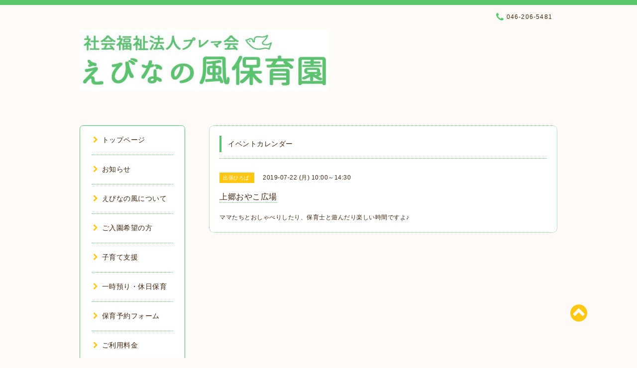

--- FILE ---
content_type: text/html; charset=utf-8
request_url: https://ebinanokaze.com/calendar/2707749
body_size: 4510
content:
<!DOCTYPE html PUBLIC "-//W3C//DTD XHTML 1.0 Transitional//EN" "http://www.w3.org/TR/xhtml1/DTD/xhtml1-transitional.dtd">
<html xmlns="http://www.w3.org/1999/xhtml" xml:lang="ja" lang="ja">

<head>
<meta http-equiv="content-type" content="text/html; charset=utf-8" />
<title>上郷おやこ広場 - 社会福祉法人プレマ会　えびなの風保育園</title>
<meta name="viewport" content="width=device-width, initial-scale=1, maximum-scale=1, user-scalable=yes" />
<meta name="keywords" content="えびなの風保育園,海老名,保育園,えびなのかぜ,えびなの風,海老名の風,プレマ会,海老名保育園,海老名市一時保育，海老名一時保育，海老名市一時預かり，一時預り，一時保育，海老名市一時預かり" />
<meta name="description" content="ママたちとおしゃべりしたり、保育士と遊んだり楽しい時間ですよ♪" />
<meta property="og:title" content="社会福祉法人プレマ会　えびなの風保育園" />
<meta property="og:image" content="https://cdn.goope.jp/25300/150824152144zkng.jpg" />
<meta property="og:site_name" content="社会福祉法人プレマ会　えびなの風保育園" />
<meta http-equiv="content-style-type" content="text/css" />
<meta http-equiv="content-script-type" content="text/javascript" />
<link rel="shortcut icon" href="//cdn.goope.jp/25300/150824154751tngu.ico" />
<link rel="alternate" type="application/rss+xml" title="社会福祉法人プレマ会　えびなの風保育園 / RSS" href="/feed.rss" />
<link href="//maxcdn.bootstrapcdn.com/font-awesome/4.1.0/css/font-awesome.min.css" rel="stylesheet" />
<link rel="stylesheet" type="text/css" href="/css/font-awesome/css/font-awesome.min.css" media="all" />
<style type="text/css" media="all">@import "/style.css?175441-1570793282";</style>

<script type="text/javascript" src="/assets/jquery/jquery-1.9.1.min.js"></script>
<script type="text/javascript" src="/js/lib/jquery.clipsquareimage.js"></script>
<script type="text/javascript" src="/js/tooltip.js"></script>
<script type="text/javascript" src="/assets/responsiveslides/responsiveslides.min.js"></script>
<script type="text/javascript" src="/assets/colorbox/jquery.colorbox-min.js"></script>

<script>
  $(function(){
    //thickbox
    $("#main").find(".thickbox").colorbox({rel:'thickbox',maxWidth: '98%'});
    // RSS表示制御
    if($('.shop_rss').css('display') == 'block') {
      $('.shop_rss').css('display', 'inline');
    }
    if($('.powered').css('display') == 'block') {
      $('.powered').css('display', 'inline');
    }
  });

  //クリップイメージ
  $(window).on('load resize', function() {
    $('.photo_thumb > a.thickbox img').clipSquareImage();
    $('.photo_thumb').css('visibility', 'visible');
  });

  //アコーディオンメニュー
  $('.accordion_ul ul').hide();
    $('.accordion_ul h1').click(function(e){
    $(this).toggleClass("active");
    $(this).next("ul").slideToggle();
  });
</script>

</head>

<body id="calendar">

<div id="wrapper">
  <div class="top_line"></span>

<div id="wrapper_inner">


  <!-- ヘッダー部分ここから // -->
  <div id="header" class="clearfix">
    <div class="site_title">
      <h1 class="site_logo fade">
        <a href="https://ebinanokaze.com">
          <img src='//cdn.goope.jp/25300/150824152144zkng_l.jpg' alt='社会福祉法人プレマ会　えびなの風保育園' />
        </a>
      </h1>
      <div class="site_description site_description_mobile">
        海老名市の認可保育園です。
      </div>
    </div>

    <div class="tel_area clearfix">
      <div class="shop_title">
        <div class="tel_number shop_tel">
          <i class="fa fa-phone"></i> 046-206-5481
        </div>
      </div>
    </div>
  </div>
  <!-- // ヘッダー部分ここまで -->

  <!-- コンテンツ部分ここから // -->
  <div id="contents" class="clearfix">

    <!-- // スマホナビゲーション部分ここから -->
    <script>
      $(function(){
        $(".accordion p").on("click", function() {
            $(this).next().slideToggle();
        });
      });
    </script>
    <ul class="accordion">
      <li class="navi_sp_li">
        <p class="navi_menu color_white">
          メニュー <i class="fa fa-chevron-down color_white"></i>
        </p>
        <ul class="navi_sp">
          
            <li class="font_14 border_bottom_navi clearfix">
              <a href="/"  class="footer_navi_top">
                <p class="navi_title">
                  トップページ
                </p>
                <p class="navi_chevron">
                  <i class="fa fa-chevron-right sp_navi_icon sub_color font_14"></i>
                </p>
              </a>
            </li>
          
            <li class="font_14 border_bottom_navi clearfix">
              <a href="/info"  class="footer_navi_info">
                <p class="navi_title">
                  お知らせ
                </p>
                <p class="navi_chevron">
                  <i class="fa fa-chevron-right sp_navi_icon sub_color font_14"></i>
                </p>
              </a>
            </li>
          
            <li class="font_14 border_bottom_navi clearfix">
              <a href="/free/rinen"  class="footer_navi_free free_56277">
                <p class="navi_title">
                  えびなの風について
                </p>
                <p class="navi_chevron">
                  <i class="fa fa-chevron-right sp_navi_icon sub_color font_14"></i>
                </p>
              </a>
            </li>
          
            <li class="font_14 border_bottom_navi clearfix">
              <a href="/free/nyuuen"  class="footer_navi_free free_64676">
                <p class="navi_title">
                  ご入園希望の方
                </p>
                <p class="navi_chevron">
                  <i class="fa fa-chevron-right sp_navi_icon sub_color font_14"></i>
                </p>
              </a>
            </li>
          
            <li class="font_14 border_bottom_navi clearfix">
              <a href="/free/shien"  class="footer_navi_free free_65763">
                <p class="navi_title">
                  子育て支援
                </p>
                <p class="navi_chevron">
                  <i class="fa fa-chevron-right sp_navi_icon sub_color font_14"></i>
                </p>
              </a>
            </li>
          
            <li class="font_14 border_bottom_navi clearfix">
              <a href="/free/hoikunaiyo"  class="footer_navi_free free_58902">
                <p class="navi_title">
                  一時預り・休日保育
                </p>
                <p class="navi_chevron">
                  <i class="fa fa-chevron-right sp_navi_icon sub_color font_14"></i>
                </p>
              </a>
            </li>
          
            <li class="font_14 border_bottom_navi clearfix">
              <a href="/free/yoyaku"  class="footer_navi_free free_361586">
                <p class="navi_title">
                  保育予約フォーム
                </p>
                <p class="navi_chevron">
                  <i class="fa fa-chevron-right sp_navi_icon sub_color font_14"></i>
                </p>
              </a>
            </li>
          
            <li class="font_14 border_bottom_navi clearfix">
              <a href="/free/ryokin"  class="footer_navi_free free_56298">
                <p class="navi_title">
                  ご利用料金
                </p>
                <p class="navi_chevron">
                  <i class="fa fa-chevron-right sp_navi_icon sub_color font_14"></i>
                </p>
              </a>
            </li>
          
            <li class="font_14 border_bottom_navi clearfix">
              <a href="/calendar"  class="footer_navi_calendar active">
                <p class="navi_title">
                  イベントカレンダー
                </p>
                <p class="navi_chevron">
                  <i class="fa fa-chevron-right sp_navi_icon sub_color font_14"></i>
                </p>
              </a>
            </li>
          
            <li class="font_14 border_bottom_navi clearfix">
              <a href="/free/access"  class="footer_navi_free free_64797">
                <p class="navi_title">
                  アクセスマップ
                </p>
                <p class="navi_chevron">
                  <i class="fa fa-chevron-right sp_navi_icon sub_color font_14"></i>
                </p>
              </a>
            </li>
          
            <li class="font_14 border_bottom_navi clearfix">
              <a href="/about"  class="footer_navi_about">
                <p class="navi_title">
                  園の情報
                </p>
                <p class="navi_chevron">
                  <i class="fa fa-chevron-right sp_navi_icon sub_color font_14"></i>
                </p>
              </a>
            </li>
          
            <li class="font_14 border_bottom_navi clearfix">
              <a href="/free/syorui"  class="footer_navi_free free_196877">
                <p class="navi_title">
                  書類ダウンロード
                </p>
                <p class="navi_chevron">
                  <i class="fa fa-chevron-right sp_navi_icon sub_color font_14"></i>
                </p>
              </a>
            </li>
          
            <li class="font_14 border_bottom_navi clearfix">
              <a href="http://www.puremakai.or.jp/" target="_blank" class="footer_navi_links links_16304">
                <p class="navi_title">
                  （福）プレマ会
                </p>
                <p class="navi_chevron">
                  <i class="fa fa-chevron-right sp_navi_icon sub_color font_14"></i>
                </p>
              </a>
            </li>
          
            <li class="font_14 border_bottom_navi clearfix">
              <a href="/recruit"  class="footer_navi_recruit">
                <p class="navi_title">
                  スタッフ募集
                </p>
                <p class="navi_chevron">
                  <i class="fa fa-chevron-right sp_navi_icon sub_color font_14"></i>
                </p>
              </a>
            </li>
          
        </ul>
      </li>
    </ul>
    <!-- // スマホナビゲーション部分ここまで -->

    <!-- メイン部分ここから -->
    <div id="main">

      


      


      


      


      
      <!----------------------------------------------

        ページ：カレンダー

      ---------------------------------------------->
      

      <div class="calendar_area contents_box">
        <h2 class="page_title main_headline">
          イベントカレンダー
        </h2>
        <p class="headline_border"></p>
        <div class="calendar_header mar_btm_30">
          
        </div>
        
        <div class="schedule_area">
          
        </div>
        

        
        <div class="schedule_detail">
          <div class="mar_btm_20">
            <span class="schedule_category">
              出張ひろば
            </span>&nbsp;
            <span class="schedule_date">
              2019-07-22 (月) 10:00～14:30
            </span>
          </div>
          <h4 class="schedule_detail_title mar_btm_20">
            <span class="border_bottom">
              上郷おやこ広場
            </span>
          </h4>
          <div class="schedule_detail_body">
            
            <p>ママたちとおしゃべりしたり、保育士と遊んだり楽しい時間ですよ♪</p>
            <br class="clear" />
          </div>
        </div>
      
      </div>


      

      


      


      

      

      

      

    </div>
    <!-- // メイン部分ここまで -->


    <!--サイド要素ここから // -->
    <div id="side">
      <!-- ナビゲーション部分ここから // -->
      <div id="navi" class="mar_btm_10 border_radius border_solid">
        <ul class="navi_ul">
          
          <li class="border_bottom font_14">
            <a href="/"  class="navi_top">
              <i class="fa fa-chevron-right navi_pc sub_color"></i>トップページ
            </a>
              
          </li>
          
          <li class="border_bottom font_14">
            <a href="/info"  class="navi_info">
              <i class="fa fa-chevron-right navi_pc sub_color"></i>お知らせ
            </a>
              
          </li>
          
          <li class="border_bottom font_14">
            <a href="/free/rinen"  class="navi_free free_56277">
              <i class="fa fa-chevron-right navi_pc sub_color"></i>えびなの風について
            </a>
              
          </li>
          
          <li class="border_bottom font_14">
            <a href="/free/nyuuen"  class="navi_free free_64676">
              <i class="fa fa-chevron-right navi_pc sub_color"></i>ご入園希望の方
            </a>
              
          </li>
          
          <li class="border_bottom font_14">
            <a href="/free/shien"  class="navi_free free_65763">
              <i class="fa fa-chevron-right navi_pc sub_color"></i>子育て支援
            </a>
              
          </li>
          
          <li class="border_bottom font_14">
            <a href="/free/hoikunaiyo"  class="navi_free free_58902">
              <i class="fa fa-chevron-right navi_pc sub_color"></i>一時預り・休日保育
            </a>
              
          </li>
          
          <li class="border_bottom font_14">
            <a href="/free/yoyaku"  class="navi_free free_361586">
              <i class="fa fa-chevron-right navi_pc sub_color"></i>保育予約フォーム
            </a>
              
          </li>
          
          <li class="border_bottom font_14">
            <a href="/free/ryokin"  class="navi_free free_56298">
              <i class="fa fa-chevron-right navi_pc sub_color"></i>ご利用料金
            </a>
              
          </li>
          
          <li class="border_bottom font_14">
            <a href="/calendar"  class="navi_calendar active">
              <i class="fa fa-chevron-right navi_pc sub_color"></i>イベントカレンダー
            </a>
              
          </li>
          
          <li class="border_bottom font_14">
            <a href="/free/access"  class="navi_free free_64797">
              <i class="fa fa-chevron-right navi_pc sub_color"></i>アクセスマップ
            </a>
              
          </li>
          
          <li class="border_bottom font_14">
            <a href="/about"  class="navi_about">
              <i class="fa fa-chevron-right navi_pc sub_color"></i>園の情報
            </a>
              
          </li>
          
          <li class="border_bottom font_14">
            <a href="/free/syorui"  class="navi_free free_196877">
              <i class="fa fa-chevron-right navi_pc sub_color"></i>書類ダウンロード
            </a>
              
          </li>
          
          <li class="border_bottom font_14">
            <a href="http://www.puremakai.or.jp/" target="_blank" class="navi_links links_16304">
              <i class="fa fa-chevron-right navi_pc sub_color"></i>（福）プレマ会
            </a>
              
          </li>
          
          <li class="border_bottom font_14">
            <a href="/recruit"  class="navi_recruit">
              <i class="fa fa-chevron-right navi_pc sub_color"></i>スタッフ募集
            </a>
              
          </li>
          
        </ul>
      </div>
      <!-- // ナビゲーション部分ここまで -->

      <!-- サイドバー部分ここから // -->
      <div id="sidebar">
        <!-- 今日の予定部分ここから // -->
        <div class="today_area sidebar mar_btm_10 today_area_smartphone border_radius border_dotted">
          <div class="today_title font_14 border_bottom mar_btm_20 pad_btm_10">
            <i class="fa fa-circle side_title font_10 main_color"></i>スケジュール
          </div>
          
        </div>
        <!-- // 今日の予定部分ここまで -->

        <!-- カウンター部分ここから // -->
        <div class="counter_area sidebar mar_btm_10 counter_area_smartphone border_radius border_dotted">
          <div class="counter_title font_14 border_bottom mar_btm_20 pad_btm_10">
            <i class="fa fa-circle side_title font_10 main_color"></i>カウンター
          </div>
          <div class="counter_today">
            Today&nbsp;:&nbsp;<span class="num">184</span>
          </div>
          <div class="counter_yesterday">
            Yesterday&nbsp;:&nbsp;<span class="num">249</span>
          </div>
          <div class="counter_total">
            Total&nbsp;:&nbsp;<span class="num">1029373</span>
          </div>
        </div>
        <!-- // カウンター部分ここまで -->

        <!-- QRコード部分ここから // -->
        <div class="qr_area sidebar mar_btm_10 qr_area_smartphone border_radius border_dotted">
          <div class="qr_title font_14 border_bottom mar_btm_20 pad_btm_10">
            <i class="fa fa-circle side_title font_10 main_color"></i>携帯サイト
          </div>
          <div class="qr_img">
            <img src="//r.goope.jp/qr/ebinanokaze"width="100" height="100" />
          </div>
        </div>
        <!-- // QRコード部分ここまで -->
      </div>
      <!-- // サイドバー部分ここまで -->

      <!-- ナビゲーションパーツここから // -->
      <div id="navi_parts">
        <div id="navi_parts">
<div class="navi_parts_detail">
<a href="https://family.wel-kids.jp/login" target="_blank"><img src="//cdn.goope.jp/25300/170712134106-5965a862f14f5.png" alt="WEL-KIDS" /></a>
</div>
<div class="navi_parts_detail">
<a href="http://photo.wel-kids.jp/top/menu" target="_blank"><img src="//cdn.goope.jp/25300/170712134431-5965a92fd40fd.png" alt="WEL-KIDS　PHOTOロゴ" /></a>
</div>
<div class="navi_parts_detail">
<a href="https://instagram.com/prema_kai?igshid=yxjsi5xxasws" target="_blank"><img src="//cdn.goope.jp/25300/201119185758-5fb641a67bff0.png" alt="" /></a>
</div>
</div>

      </div>
      <!-- // ナビゲーションパーツここまで -->

    </div>
    <!-- // サイド要素ここまで -->

  </div>
  <!-- // コンテンツ部分ここまで -->


  <!-- // トップへ戻る部分ここから -->
  <script>
    $(function() {
      var $pagetop = $('.totop_button');
      $(window).scroll(function () {
        if ($(this).scrollTop() > 100) {
          $pagetop.css('visibility', 'visible');
        }
        else {
          $pagetop.css('visibility', 'hidden');
        }
      });
      $pagetop.click(function () {
        $('body, html').animate({ scrollTop: 0 }, 500);
        return false;
      });
    });
  </script>

  <div id="totop_btn" class="fade">
    <a href="#header">
      <i class="fa fa-chevron-circle-up sub_color totop_button"></i>
    </a>
  </div>
  <!-- // トップへ戻る部分ここまで -->


</div><!-- // wrapper_innerここまで -->

<!-- フッター部分ここから // -->
<div id="footer">
  <div id="footer_inner">
    <div id="totop_btn_sp" class="center mar_btm_20 totop_button fade">
      <a href="#header"><i class="fa fa-chevron-circle-up color_white totop_button"></i></a>
    </div>
    <div class="shop_title_footer clearfix center">
      <div class="shop_info_footer">
        <h1 class="site_logo_footer fade">
          <a href="https://ebinanokaze.com" class="site_logo_small">
            <img src='//cdn.goope.jp/25300/150824152144zkng_l.jpg' alt='社会福祉法人プレマ会　えびなの風保育園' />
          </a>
        </h1>
      </div>
      <div class="shop_name_sp font_14 center color_white">
        <span>
          社会福祉法人プレマ会　えびなの風保育園
        </span>
      </div>
      <div class="shop_tel_sp font_14 center color_white">
        <span class="color_white">
          <i class="fa fa-phone"></i> 046-206-5481
        </span>
      </div>
    </div>

    <!-- // フッターナビ部分ここから -->
    <div class="navi_footer mar_btm_20">
      <ul class="navi_inner clearfix">
        
        <li>
          <a href="/" class="footer_navi_top fade">
            <span class="color_white">
              <i class="fa fa-chevron-right navi_icon_footer sub_color"></i>トップページ
            </span>
          </a>
        </li>
        
        <li>
          <a href="/info" class="footer_navi_info fade">
            <span class="color_white">
              <i class="fa fa-chevron-right navi_icon_footer sub_color"></i>お知らせ
            </span>
          </a>
        </li>
        
        <li>
          <a href="/free/rinen" class="footer_navi_free free_56277 fade">
            <span class="color_white">
              <i class="fa fa-chevron-right navi_icon_footer sub_color"></i>えびなの風について
            </span>
          </a>
        </li>
        
        <li>
          <a href="/free/nyuuen" class="footer_navi_free free_64676 fade">
            <span class="color_white">
              <i class="fa fa-chevron-right navi_icon_footer sub_color"></i>ご入園希望の方
            </span>
          </a>
        </li>
        
        <li>
          <a href="/free/shien" class="footer_navi_free free_65763 fade">
            <span class="color_white">
              <i class="fa fa-chevron-right navi_icon_footer sub_color"></i>子育て支援
            </span>
          </a>
        </li>
        
        <li>
          <a href="/free/hoikunaiyo" class="footer_navi_free free_58902 fade">
            <span class="color_white">
              <i class="fa fa-chevron-right navi_icon_footer sub_color"></i>一時預り・休日保育
            </span>
          </a>
        </li>
        
        <li>
          <a href="/free/yoyaku" class="footer_navi_free free_361586 fade">
            <span class="color_white">
              <i class="fa fa-chevron-right navi_icon_footer sub_color"></i>保育予約フォーム
            </span>
          </a>
        </li>
        
        <li>
          <a href="/free/ryokin" class="footer_navi_free free_56298 fade">
            <span class="color_white">
              <i class="fa fa-chevron-right navi_icon_footer sub_color"></i>ご利用料金
            </span>
          </a>
        </li>
        
        <li>
          <a href="/calendar" class="footer_navi_calendar active fade">
            <span class="color_white">
              <i class="fa fa-chevron-right navi_icon_footer sub_color"></i>イベントカレンダー
            </span>
          </a>
        </li>
        
        <li>
          <a href="/free/access" class="footer_navi_free free_64797 fade">
            <span class="color_white">
              <i class="fa fa-chevron-right navi_icon_footer sub_color"></i>アクセスマップ
            </span>
          </a>
        </li>
        
        <li>
          <a href="/about" class="footer_navi_about fade">
            <span class="color_white">
              <i class="fa fa-chevron-right navi_icon_footer sub_color"></i>園の情報
            </span>
          </a>
        </li>
        
        <li>
          <a href="/free/syorui" class="footer_navi_free free_196877 fade">
            <span class="color_white">
              <i class="fa fa-chevron-right navi_icon_footer sub_color"></i>書類ダウンロード
            </span>
          </a>
        </li>
        
        <li>
          <a href="http://www.puremakai.or.jp/" class="footer_navi_links links_16304 fade">
            <span class="color_white">
              <i class="fa fa-chevron-right navi_icon_footer sub_color"></i>（福）プレマ会
            </span>
          </a>
        </li>
        
        <li>
          <a href="/recruit" class="footer_navi_recruit fade">
            <span class="color_white">
              <i class="fa fa-chevron-right navi_icon_footer sub_color"></i>スタッフ募集
            </span>
          </a>
        </li>
        
      </ul>
    </div>
    <!-- // フッターナビ部分ここまで -->

    <div class="copy_powered center color_white">
      <div class="copyright copyright_smartphone">
        &copy;2026 <a href="https://ebinanokaze.com">社会福祉法人プレマ会　えびなの風保育園</a>. All Rights Reserved.
      </div>
      <div class="powered_rss">
        <div class="powered_inner clearfix">
          <div class="powered powered_smartphone">
            Powered by <a href="https://goope.jp/">グーペ</a> / <a href="https://admin.goope.jp/">Admin</a>
          </div>
          <div class="shop_rss">
            <a href="/feed.rss"><i class="fa fa-rss-square color_white"></i></a>
          </div>
        </div>
      </div>
    </div>

    <br class="clear" />

  </div><!-- // footer_inner -->
</div>
<!-- // フッター部分ここまで -->

</div><!-- // wrapperここまで -->

<script>
    $(function() {
      //welcomeエリアのサブ画像を登録します。
      $("<img>").appendTo(".welcome_area_photo").attr("src" , "img/blank.gif");
      $(".welcome_area_photo img").addClass("border_radius");
      //サブ画像が登録されてない場合、画像エリアを削除。
      if($(".welcome_area_photo img").attr("src")=="img/blank.gif") {
      $(".welcome_area_photo img").css("display" , "none");
      }
    });
  </script>

</body>
</html>
